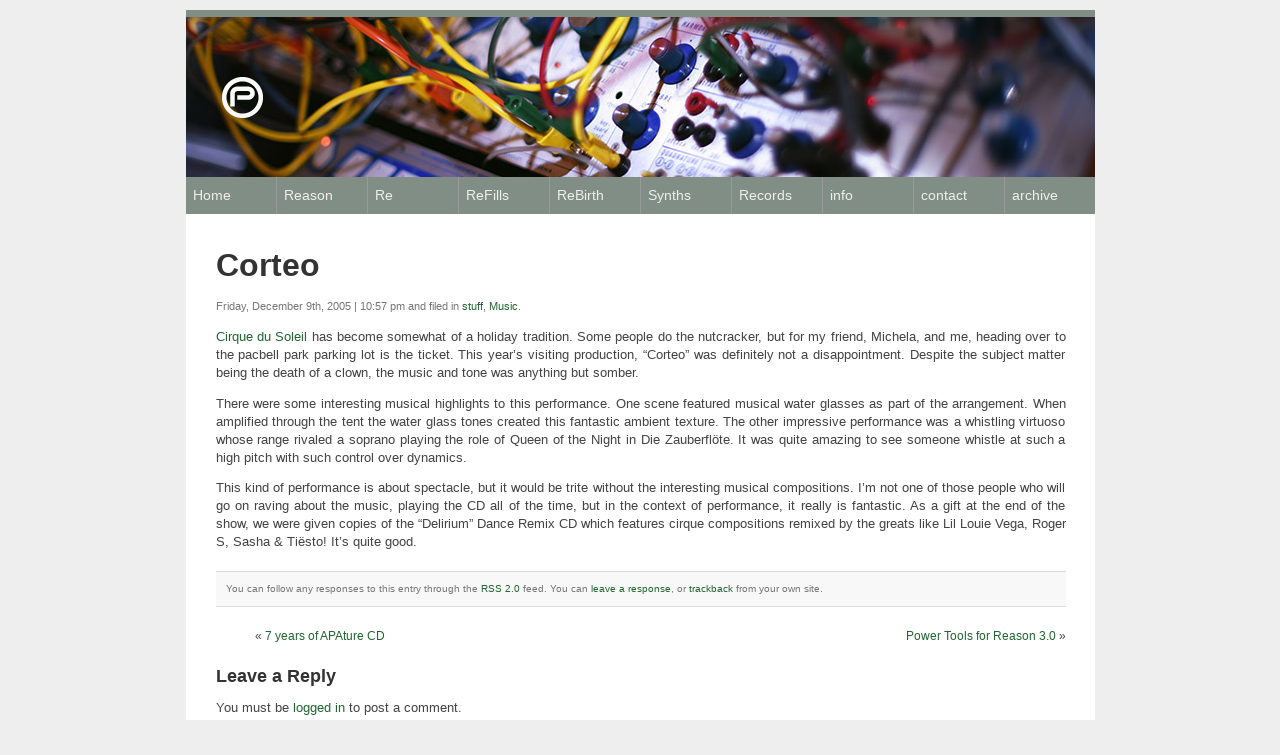

--- FILE ---
content_type: text/html; charset=UTF-8
request_url: https://www.peff.com/journal/2005/12/09/corteo/
body_size: 4233
content:
<!DOCTYPE html PUBLIC "-//W3C//DTD XHTML 1.0 Strict//EN" "http://www.w3.org/TR/xhtml1/DTD/xhtml1-strict.dtd">
<html dir='ltr'>
<head>

<!--[if gte IE 5.5000]>
<script language="JavaScript">
function correctPNG() //
   {
   for(var i=0; i<document.images.length; i++)
      {
	  var img = document.images[i]
	  var imgName = img.src.toUpperCase()
	  if (imgName.substring(imgName.length-3, imgName.length) == "PNG")
	     {
		 var imgID = (img.id) ? "id='" + img.id + "' " : ""
		 var imgClass = (img.className) ? "class='" + img.className + "' " : ""
		 var imgTitle = (img.title) ? "title='" + img.title + "' " : "title='" + img.alt + "' "
		 var imgStyle = "display:inline-block;" + img.style.cssText
		 if (img.align == "left") imgStyle = "float:left;" + imgStyle
		 if (img.align == "right") imgStyle = "float:right;" + imgStyle
		 if (img.parentElement.href) imgStyle = "cursor:hand;" + imgStyle
		 var strNewHTML = "<span " + imgID + imgClass + imgTitle
		 + " style=\"" + "width:" + img.width + "px; height:" + img.height + "px;" + imgStyle + ";"
	     + "filter:progid:DXImageTransform.Microsoft.AlphaImageLoader"
		 + "(src=\'" + img.src + "\', sizingMethod='scale');\"></span>"
		 img.outerHTML = strNewHTML
		 i = i-1
	     }
      }
   }
window.attachEvent("onload", correctPNG);
</script>
<![endif]-->


<meta http-equiv="Content-Type" content="text/html; charset=UTF-8" />
<meta name="keywords" content="Propellerhead, Reason, Rack Extension, Rack Extensions, peff, Kurt Kurasaki, Power Tools for Reason, Music Production with Reason, ReBirth RB-338, ReBirth Mods, ReBirth for iPad, Audio Sampling, Music Production">
<meta name="google-site-verification" content="AfclZ7kE0P3hrkPUol66ZGlnZPwhG-g_ey0Gn51oPqo" />
<!--<meta name="description" content="<br />
" /> -->

<meta name="description" content="PEFF, Rack Extension Design and Development, Propellerhead Software Reason, music production and recording technology, synthesizers, and sound design">
<meta property="og:title" content="peff.com  &raquo; Corteo" />
<meta name="og:description" content="read more" /> 
 
 
 
<title>peff.com  &raquo;   &raquo; Corteo</title>

<meta name="generator" content="WordPress 1.5.2" /> <!-- leave this for stats -->

<link rel="stylesheet" href="https://www.peff.com/journal/wp-content/themes/peffv42/style.css" type="text/css" media="all" />

<link rel="alternate" type="application/rss+xml" title="RSS 2.0" href="https://www.peff.com/journal/feed/" />
<link rel="alternate" type="text/xml" title="RSS .92" href="https://www.peff.com/journal/feed/rss/" />
<link rel="alternate" type="application/atom+xml" title="Atom 0.3" href="https://www.peff.com/journal/feed/atom/" />
<link rel="pingback" href="https://www.peff.com/journal/xmlrpc.php" />



	<link rel='archives' title='December 2025' href="https://www.peff.com/journal/2025/12/" />
	<link rel='archives' title='September 2025' href="https://www.peff.com/journal/2025/09/" />
	<link rel='archives' title='January 2025' href="https://www.peff.com/journal/2025/01/" />
	<link rel='archives' title='May 2022' href="https://www.peff.com/journal/2022/05/" />
	<link rel='archives' title='August 2021' href="https://www.peff.com/journal/2021/08/" />
	<link rel='archives' title='April 2021' href="https://www.peff.com/journal/2021/04/" />
	<link rel='archives' title='August 2020' href="https://www.peff.com/journal/2020/08/" />
	<link rel='archives' title='July 2020' href="https://www.peff.com/journal/2020/07/" />
	<link rel='archives' title='January 2020' href="https://www.peff.com/journal/2020/01/" />
	<link rel='archives' title='August 2019' href="https://www.peff.com/journal/2019/08/" />
	<link rel='archives' title='March 2019' href="https://www.peff.com/journal/2019/03/" />
	<link rel='archives' title='January 2019' href="https://www.peff.com/journal/2019/01/" />
	<link rel='archives' title='December 2018' href="https://www.peff.com/journal/2018/12/" />
	<link rel='archives' title='November 2018' href="https://www.peff.com/journal/2018/11/" />
	<link rel='archives' title='September 2018' href="https://www.peff.com/journal/2018/09/" />
	<link rel='archives' title='March 2018' href="https://www.peff.com/journal/2018/03/" />
	<link rel='archives' title='February 2018' href="https://www.peff.com/journal/2018/02/" />
	<link rel='archives' title='July 2017' href="https://www.peff.com/journal/2017/07/" />
	<link rel='archives' title='June 2017' href="https://www.peff.com/journal/2017/06/" />
	<link rel='archives' title='May 2017' href="https://www.peff.com/journal/2017/05/" />
	<link rel='archives' title='November 2016' href="https://www.peff.com/journal/2016/11/" />
	<link rel='archives' title='October 2016' href="https://www.peff.com/journal/2016/10/" />
	<link rel='archives' title='August 2016' href="https://www.peff.com/journal/2016/08/" />
	<link rel='archives' title='June 2016' href="https://www.peff.com/journal/2016/06/" />
	<link rel='archives' title='May 2016' href="https://www.peff.com/journal/2016/05/" />
	<link rel='archives' title='April 2016' href="https://www.peff.com/journal/2016/04/" />
	<link rel='archives' title='March 2016' href="https://www.peff.com/journal/2016/03/" />
	<link rel='archives' title='February 2016' href="https://www.peff.com/journal/2016/02/" />
	<link rel='archives' title='May 2015' href="https://www.peff.com/journal/2015/05/" />
	<link rel='archives' title='April 2015' href="https://www.peff.com/journal/2015/04/" />
	<link rel='archives' title='February 2015' href="https://www.peff.com/journal/2015/02/" />
	<link rel='archives' title='January 2015' href="https://www.peff.com/journal/2015/01/" />
	<link rel='archives' title='October 2014' href="https://www.peff.com/journal/2014/10/" />
	<link rel='archives' title='July 2014' href="https://www.peff.com/journal/2014/07/" />
	<link rel='archives' title='June 2014' href="https://www.peff.com/journal/2014/06/" />
	<link rel='archives' title='April 2014' href="https://www.peff.com/journal/2014/04/" />
	<link rel='archives' title='February 2014' href="https://www.peff.com/journal/2014/02/" />
	<link rel='archives' title='January 2014' href="https://www.peff.com/journal/2014/01/" />
	<link rel='archives' title='August 2013' href="https://www.peff.com/journal/2013/08/" />
	<link rel='archives' title='July 2013' href="https://www.peff.com/journal/2013/07/" />
	<link rel='archives' title='March 2013' href="https://www.peff.com/journal/2013/03/" />
	<link rel='archives' title='January 2013' href="https://www.peff.com/journal/2013/01/" />
	<link rel='archives' title='December 2012' href="https://www.peff.com/journal/2012/12/" />
	<link rel='archives' title='October 2012' href="https://www.peff.com/journal/2012/10/" />
	<link rel='archives' title='September 2012' href="https://www.peff.com/journal/2012/09/" />
	<link rel='archives' title='June 2012' href="https://www.peff.com/journal/2012/06/" />
	<link rel='archives' title='March 2012' href="https://www.peff.com/journal/2012/03/" />
	<link rel='archives' title='February 2012' href="https://www.peff.com/journal/2012/02/" />
	<link rel='archives' title='December 2011' href="https://www.peff.com/journal/2011/12/" />
	<link rel='archives' title='October 2011' href="https://www.peff.com/journal/2011/10/" />
	<link rel='archives' title='September 2011' href="https://www.peff.com/journal/2011/09/" />
	<link rel='archives' title='August 2011' href="https://www.peff.com/journal/2011/08/" />
	<link rel='archives' title='July 2011' href="https://www.peff.com/journal/2011/07/" />
	<link rel='archives' title='June 2011' href="https://www.peff.com/journal/2011/06/" />
	<link rel='archives' title='May 2011' href="https://www.peff.com/journal/2011/05/" />
	<link rel='archives' title='April 2011' href="https://www.peff.com/journal/2011/04/" />
	<link rel='archives' title='March 2011' href="https://www.peff.com/journal/2011/03/" />
	<link rel='archives' title='February 2011' href="https://www.peff.com/journal/2011/02/" />
	<link rel='archives' title='January 2011' href="https://www.peff.com/journal/2011/01/" />
	<link rel='archives' title='December 2010' href="https://www.peff.com/journal/2010/12/" />
	<link rel='archives' title='November 2010' href="https://www.peff.com/journal/2010/11/" />
	<link rel='archives' title='October 2010' href="https://www.peff.com/journal/2010/10/" />
	<link rel='archives' title='September 2010' href="https://www.peff.com/journal/2010/09/" />
	<link rel='archives' title='August 2010' href="https://www.peff.com/journal/2010/08/" />
	<link rel='archives' title='May 2010' href="https://www.peff.com/journal/2010/05/" />
	<link rel='archives' title='April 2010' href="https://www.peff.com/journal/2010/04/" />
	<link rel='archives' title='March 2010' href="https://www.peff.com/journal/2010/03/" />
	<link rel='archives' title='February 2010' href="https://www.peff.com/journal/2010/02/" />
	<link rel='archives' title='January 2010' href="https://www.peff.com/journal/2010/01/" />
	<link rel='archives' title='December 2009' href="https://www.peff.com/journal/2009/12/" />
	<link rel='archives' title='November 2009' href="https://www.peff.com/journal/2009/11/" />
	<link rel='archives' title='October 2009' href="https://www.peff.com/journal/2009/10/" />
	<link rel='archives' title='September 2009' href="https://www.peff.com/journal/2009/09/" />
	<link rel='archives' title='July 2009' href="https://www.peff.com/journal/2009/07/" />
	<link rel='archives' title='June 2009' href="https://www.peff.com/journal/2009/06/" />
	<link rel='archives' title='May 2009' href="https://www.peff.com/journal/2009/05/" />
	<link rel='archives' title='April 2009' href="https://www.peff.com/journal/2009/04/" />
	<link rel='archives' title='March 2009' href="https://www.peff.com/journal/2009/03/" />
	<link rel='archives' title='January 2009' href="https://www.peff.com/journal/2009/01/" />
	<link rel='archives' title='December 2008' href="https://www.peff.com/journal/2008/12/" />
	<link rel='archives' title='November 2008' href="https://www.peff.com/journal/2008/11/" />
	<link rel='archives' title='October 2008' href="https://www.peff.com/journal/2008/10/" />
	<link rel='archives' title='September 2008' href="https://www.peff.com/journal/2008/09/" />
	<link rel='archives' title='August 2008' href="https://www.peff.com/journal/2008/08/" />
	<link rel='archives' title='July 2008' href="https://www.peff.com/journal/2008/07/" />
	<link rel='archives' title='May 2008' href="https://www.peff.com/journal/2008/05/" />
	<link rel='archives' title='April 2008' href="https://www.peff.com/journal/2008/04/" />
	<link rel='archives' title='March 2008' href="https://www.peff.com/journal/2008/03/" />
	<link rel='archives' title='February 2008' href="https://www.peff.com/journal/2008/02/" />
	<link rel='archives' title='January 2008' href="https://www.peff.com/journal/2008/01/" />
	<link rel='archives' title='December 2007' href="https://www.peff.com/journal/2007/12/" />
	<link rel='archives' title='November 2007' href="https://www.peff.com/journal/2007/11/" />
	<link rel='archives' title='October 2007' href="https://www.peff.com/journal/2007/10/" />
	<link rel='archives' title='September 2007' href="https://www.peff.com/journal/2007/09/" />
	<link rel='archives' title='August 2007' href="https://www.peff.com/journal/2007/08/" />
	<link rel='archives' title='July 2007' href="https://www.peff.com/journal/2007/07/" />
	<link rel='archives' title='June 2007' href="https://www.peff.com/journal/2007/06/" />
	<link rel='archives' title='May 2007' href="https://www.peff.com/journal/2007/05/" />
	<link rel='archives' title='April 2007' href="https://www.peff.com/journal/2007/04/" />
	<link rel='archives' title='March 2007' href="https://www.peff.com/journal/2007/03/" />
	<link rel='archives' title='February 2007' href="https://www.peff.com/journal/2007/02/" />
	<link rel='archives' title='January 2007' href="https://www.peff.com/journal/2007/01/" />
	<link rel='archives' title='December 2006' href="https://www.peff.com/journal/2006/12/" />
	<link rel='archives' title='November 2006' href="https://www.peff.com/journal/2006/11/" />
	<link rel='archives' title='October 2006' href="https://www.peff.com/journal/2006/10/" />
	<link rel='archives' title='September 2006' href="https://www.peff.com/journal/2006/09/" />
	<link rel='archives' title='August 2006' href="https://www.peff.com/journal/2006/08/" />
	<link rel='archives' title='July 2006' href="https://www.peff.com/journal/2006/07/" />
	<link rel='archives' title='June 2006' href="https://www.peff.com/journal/2006/06/" />
	<link rel='archives' title='May 2006' href="https://www.peff.com/journal/2006/05/" />
	<link rel='archives' title='April 2006' href="https://www.peff.com/journal/2006/04/" />
	<link rel='archives' title='March 2006' href="https://www.peff.com/journal/2006/03/" />
	<link rel='archives' title='February 2006' href="https://www.peff.com/journal/2006/02/" />
	<link rel='archives' title='January 2006' href="https://www.peff.com/journal/2006/01/" />
	<link rel='archives' title='December 2005' href="https://www.peff.com/journal/2005/12/" />
	<link rel='archives' title='November 2005' href="https://www.peff.com/journal/2005/11/" />
	<link rel='archives' title='October 2005' href="https://www.peff.com/journal/2005/10/" />
	<link rel='archives' title='September 2005' href="https://www.peff.com/journal/2005/09/" />
	<link rel='archives' title='July 2005' href="https://www.peff.com/journal/2005/07/" />
	<link rel='archives' title='June 2005' href="https://www.peff.com/journal/2005/06/" />
	<link rel='archives' title='May 2005' href="https://www.peff.com/journal/2005/05/" />
	<link rel='archives' title='March 2005' href="https://www.peff.com/journal/2005/03/" />
	<link rel='archives' title='February 2005' href="https://www.peff.com/journal/2005/02/" />
	<link rel='archives' title='October 2004' href="https://www.peff.com/journal/2004/10/" />
	<link rel='archives' title='July 2004' href="https://www.peff.com/journal/2004/07/" />
	<link rel='archives' title='June 2004' href="https://www.peff.com/journal/2004/06/" />
	<link rel='archives' title='May 2004' href="https://www.peff.com/journal/2004/05/" />
	<link rel='archives' title='April 2004' href="https://www.peff.com/journal/2004/04/" />
	<link rel='archives' title='February 2004' href="https://www.peff.com/journal/2004/02/" />
	<link rel='archives' title='December 2003' href="https://www.peff.com/journal/2003/12/" />
	<link rel='archives' title='April 2003' href="https://www.peff.com/journal/2003/04/" />
	<link rel='archives' title='January 2002' href="https://www.peff.com/journal/2002/01/" />
	<link rel='archives' title='March 2001' href="https://www.peff.com/journal/2001/03/" />
	<link rel='archives' title='February 2001' href="https://www.peff.com/journal/2001/02/" />
	<link rel='archives' title='September 2000' href="https://www.peff.com/journal/2000/09/" />
	<link rel='archives' title='March 2000' href="https://www.peff.com/journal/2000/03/" />
	<link rel='archives' title='February 2000' href="https://www.peff.com/journal/2000/02/" />
	<link rel='archives' title='January 2000' href="https://www.peff.com/journal/2000/01/" />
	<link rel='archives' title='December 1999' href="https://www.peff.com/journal/1999/12/" />
	<link rel='archives' title='November 1999' href="https://www.peff.com/journal/1999/11/" />
	<link rel='archives' title='October 1999' href="https://www.peff.com/journal/1999/10/" />
	<link rel='archives' title='August 1999' href="https://www.peff.com/journal/1999/08/" />
	<link rel='archives' title='May 1999' href="https://www.peff.com/journal/1999/05/" />
	<link rel='archives' title='April 1999' href="https://www.peff.com/journal/1999/04/" />
	<link rel='archives' title='February 1999' href="https://www.peff.com/journal/1999/02/" />
	<link rel='archives' title='January 1999' href="https://www.peff.com/journal/1999/01/" />
	<link rel='archives' title='December 1998' href="https://www.peff.com/journal/1998/12/" />
	<link rel='archives' title='November 1998' href="https://www.peff.com/journal/1998/11/" />
	<link rel='archives' title='October 1998' href="https://www.peff.com/journal/1998/10/" />
	<link rel='archives' title='September 1998' href="https://www.peff.com/journal/1998/09/" />
	<link rel='archives' title='August 1998' href="https://www.peff.com/journal/1998/08/" />
	<link rel='archives' title='July 1998' href="https://www.peff.com/journal/1998/07/" />
	<link rel='archives' title='November 1997' href="https://www.peff.com/journal/1997/11/" />



</head>
<body>

<div id="page">

<div id="header">

<h1><img src="https://www.peff.com/journal/images/pefflogo.png" alt="peff.com" /><br></h1>
</div>

<div id="navcontainer">
<ul id="navlist">
<li class="home"><a href="https://peff.com/">Home</a></li>

<li><a href="https://www.peff.com/reason/">Reason</a></li>
<li><a href="https://www.peff.com/re/">Re</a></li>
<li><a href="https://www.peff.com/journal/reason-refills/">ReFills</a></li>
<li><a href="https://www.peff.com/rebirth/">ReBirth</a></li>
<li><a href="https://www.peff.com/synthesizers/">Synths</a></li>
<li><a href="https://www.peff.com/music/">Records</a></li>
<li><a href="https://www.peff.com/peff/">info</a></li>
<li><a href="https://www.peff.com/journal/contact/">contact</a></li>
<li><a href="https://www.peff.com/journal/journal-list/">archive</a></li>
</ul>
</div>
<img src="http://peff.com/images/pefflinkico.jpg" width="0" height="0"> <img src="http://peff.com/buffre/buffreico.jpg" width="0" height="0">
<div class="clear"></div>

<hr />

	<div id="content" class="widecolumn">
				
  
	
		<div class="post" id="post-190">
			<h2><a href="https://www.peff.com/journal/2005/12/09/corteo/" rel="bookmark" title="Permanent Link: Corteo">Corteo</a></h2>
	         <p><small> 
						Friday, December 9th, 2005 | 10:57 pm						and filed in <a href="https://www.peff.com/journal/category/general/" title="View all posts in stuff" rel="category tag">stuff</a>,  <a href="https://www.peff.com/journal/category/music/" title="View all posts in Music" rel="category tag">Music</a>.</small></p>
						
			<div class="entrytext">
					<p><a href="http://www.cirquedusoleil.com">Cirque du Soleil</a> has become somewhat of a holiday tradition.  Some people do the nutcracker, but for my friend, Michela, and me, heading over to the pacbell park parking lot is the ticket.  This year&#8217;s visiting production, &#8220;Corteo&#8221; was definitely not a disappointment.  Despite the subject matter being the death of a clown, the music and tone was anything but somber.  </p>
	<p>There were some interesting musical highlights to this performance.  One scene featured musical water glasses as part of the arrangement.  When amplified through the tent the water glass tones created this fantastic ambient texture.  The other impressive performance was a whistling virtuoso whose range rivaled a soprano playing the role of Queen of the Night in Die Zauberflöte.  It was quite amazing to see someone whistle at such a high pitch with such control over dynamics.  </p>
	<p>This kind of performance is about spectacle, but it would be trite without the interesting musical compositions.  I&#8217;m not one of those people who will go on raving about the music, playing the CD all of the time, but in the context of performance, it really is fantastic.  As a gift at the end of the show, we were given copies of the &#8220;Delirium&#8221; Dance Remix CD which features cirque compositions remixed by the greats like Lil Louie Vega, Roger S, Sasha &#038; Tiësto!  It&#8217;s quite good.</p>
	
					
				<p class="postmetadata alt">
					
						
						You can follow any responses to this entry through the <a href="https://www.peff.com/journal/2005/12/09/corteo/feed/">RSS 2.0</a> feed. 
						
													You can <a href="#respond">leave a response</a>, or <a href="https://www.peff.com/journal/2005/12/09/corteo/trackback/" rel="trackback">trackback</a> from your own site.
						
												
					
				</p>
	
			</div>
			
				
		<div class="navigation">
			<div class="alignleft">&laquo; <a href="https://www.peff.com/journal/2005/12/08/7-years-of-apature-cd/">7 years of APAture CD</a></div>
			<div class="alignright"><a href="https://www.peff.com/journal/2005/12/12/power-tools-for-reason-30-2/">Power Tools for Reason 3.0</a> &raquo;</div>
		</div>
		
		</div>
		
	
<!-- You can start editing here. -->


   
		<!-- If comments are open, but there are no comments. -->
		
	 


<h3 id="respond">Leave a Reply</h3>

<p>You must be <a href="https://www.peff.com/journal/wp-login.php?redirect_to=http://www.peff.com/journal/2005/12/09/corteo/">logged in</a> to post a comment.</p>

	
		
	</div>

<hr />
<div class="clear"></div>
<div id="footer">
	<p><br>
		&copy; 1997-2026 Kurt Kurasaki • peff.com		<!-- 17 queries. 0.588 seconds. -->
	</p>
</div>
</div>


		


<script type="text/javascript">
var gaJsHost = (("https:" == document.location.protocol) ? "https://ssl." : "http://www.");
document.write(unescape("%3Cscript src='" + gaJsHost + "google-analytics.com/ga.js' type='text/javascript'%3E%3C/script%3E"));
</script>
<script type="text/javascript">
var pageTracker = _gat._getTracker("UA-3621035-1");
pageTracker._initData();
pageTracker._trackPageview();
</script>

<script defer src="https://static.cloudflareinsights.com/beacon.min.js/vcd15cbe7772f49c399c6a5babf22c1241717689176015" integrity="sha512-ZpsOmlRQV6y907TI0dKBHq9Md29nnaEIPlkf84rnaERnq6zvWvPUqr2ft8M1aS28oN72PdrCzSjY4U6VaAw1EQ==" data-cf-beacon='{"version":"2024.11.0","token":"962ef65df9464b76a2997b179bab4673","r":1,"server_timing":{"name":{"cfCacheStatus":true,"cfEdge":true,"cfExtPri":true,"cfL4":true,"cfOrigin":true,"cfSpeedBrain":true},"location_startswith":null}}' crossorigin="anonymous"></script>
</body>
</html>


--- FILE ---
content_type: text/css
request_url: https://www.peff.com/journal/wp-content/themes/peffv42/style.css
body_size: 4053
content:
/* Typography & Colors */
body {
	font-size: 62.5%; /* Resets 1em to 10px */
	font-family: 'Lucida Grande', Verdana, Arial, Sans-Serif;
	background-color: #EEE;
	color: #444;
	text-align: center;
	}

#page {
	background-color: white;
	border: 0px solid #959596;
	text-align: left;
	}

#content {
	font-size: 1.2em
	}

.widecolumn .entry p {
	font-size: 1.25em;
	}

.narrowcolumn .entry, .widecolumn .entry {
	line-height: 2em;
	}

.widecolumn {
	line-height: 1.6em;
	}

.narrowcolumn .postmetadata {
	text-align: center;
	}

.alt {
	background-color: #f8f8f8;
	border-top: 1px solid #ddd;
	border-bottom: 1px solid #ddd;
	}

#footer {
	background-color: #eee;
	}

small {
	font-family: Arial, Helvetica, Sans-Serif;
	font-size: 0.9em;
	line-height: 1.2em;
	}

h1, h2, h3, h5, h6 {
	font-family: 'Helvetica', 'Lucida Grande', 'Century Gothic', Verdana, 'Trebuchet MS', 'Lucida Sans Unicode', Sans-Serif;
	font-weight: bold;
	}


h1 {
	font-size: 3em;
        letter-spacing: 4px;
	}

.description {
	font-size: 1.2em;
	text-align: center;
	}

h2 {
	font-size: 36px;
        line-height: 1.1em;
}

h2.pagetitle {
	font-size: 1.6em;
	text-align: left;
	}

#sidebar h2 {
	font-family: Verdana, Sans-Serif, 'Lucida Grande',;
	font-size: 1.2em;
	}

h3 {
	font-size: 18px;
	}

h4 {
	font-size: 12px;
font-family: 'Helvetica', 'Lucida Grande', 'Century Gothic', Verdana, 'Trebuchet MS', 'Lucida Sans Unicode', Sans-Serif;
font-weight: normal;
	}

h6 {
	font-size: 16px;
        text-align: left;
        margin: 20px 0px -10px 0px;
	}

h1, h1 a, h1 a:hover, h1 a:visited, .description {
        text-decoration: none;
	color: white;
	}

h2, h2 a, h2 a:visited, h3, h3 a, h3 a:visited {
	color: #333;
	}

h2, h2 a, h2 a:hover, h2 a:visited, h3, h3 a, h3 a:hover, h3 a:visited, #sidebar h2, #wp-calendar caption, cite {
	text-decoration: none;
	}

p {
	font-size: 1.05em;
        line-height: 1.5em;
	}

.entry p a:visited {
	color: #b85b5a;
	}

.commentlist li, #commentform input, #commentform textarea {
	font: 0.9em 'Lucida Grande', Verdana, Arial, Sans-Serif;
	}

.commentlist li {
	font-weight: bold;
	}

.commentlist cite, .commentlist cite a {
	font-weight: bold;
	font-style: normal;
	font-size: 1.1em;
	}

.commentlist p {
	font-weight: normal;
	line-height: 1.5em;
	text-transform: none;
	}

#commentform p {
	font-family: 'Lucida Grande', Verdana, Arial, Sans-Serif;
	}

.commentmetadata {
	font-weight: normal;
	}

#sidebar {
	font: 1em 'Lucida Grande', Verdana, Arial, Sans-Serif;
	line-height: 1.8em;
	}

small, #sidebar ul ul li, #sidebar ul ol li, .nocomments, .postmetadata, blockquote, strike {
	color: #777;
	}

code {
	font: 1.1em 'Courier New', Courier, Fixed;
	}

acronym, abbr, span.caps
{
	font-size: 0.9em;
	letter-spacing: .07em;
	}

a, h2 a:hover, h3 a:hover {
	color: #263;
	text-decoration: none;
	}

a:hover {
	color: #FF9900;
	text-decoration: underline;
	}

#wp-calendar #prev a {
	font-size: 9pt;
	}

#wp-calendar a {
	text-decoration: none;
	}

#wp-calendar caption {
	font: bold 1.3em 'Lucida Grande', Verdana, Arial, Sans-Serif;
	text-align: center;
	}

#wp-calendar th {
	font-style: normal;
	text-transform: capitalize;
	}
/* End Typography & Colors */

@media only screen and (max-width: 768px) {

    /* mobile specific tags go here */
    body {
        overflow-x: hidden;
        }

    #page {
        width: 100%;
        }
    #content {
        max-width: 100%;
        padding: 0 2em;
        }
    #footer {
        width: 100%;
        }

    .widecolumn {
        width: auto;
        }

}

/* Begin Structure */
body {
	margin: 0;
	padding: 0;
	}

#page {
	background-color: white;
	margin: 10px auto;
	padding: 0px;
	width: 909px;
	border: 0px solid #728E86;
	}

#header {
	padding: 0;
	margin: 0 auto;
	height: 160px;
	width: 909px;
	border-top: 7px solid #808E86;
        background-image: url("http://www.peff.com/elements/DSC_0020edit.jpg");
	background-repeat: no-repeat;
	background-color: #EEE;
	}




.narrowcolumn {
	float: left;
	padding: 0px 0px 0px 0px;
	margin: 0 0 0 0;
	width: 666px;
	}

.narrowcolumn h3{
        font-size: 17px;
        padding-top: 17px;
	margin-top: 1px;
	}

.widecolumn {
	padding: 10px 0 20px 0;
	margin: 0px 0 0 30px;
	width: 850px;
	}


.post {
	margin: 0 0 0 40px;
	text-align: justify;
	}

.widecolumn h2{
        font-size: 32px;
        padding-top: 24px;
	margin-top: 0px;
	}


.widecolumn h6{
        font-size: 20px;
        padding-top: 10px;
	margin-top: 0px;
	}

.widecolumn small {
	font-family: Arial, Helvetica, Sans-Serif;
	font-size: 0.9em;
	line-height: 1.8em;
	}

.widecolumn .post {
        font-size: 12px;
	margin: 0px;
	}
.narrowcolumn .postmetadata {
	padding-top: 0px;
        text-align: left;
        font-size: 10px;
        padding-bottom: 6px;
	border-bottom: 1px dotted #bbbbbb;
	border-collapse: inherit;

}


.widecolumn .postmetadata {
	margin: 20px 0;
    text-align: left;
    font-size: 0.8em;
    padding-bottom: 10px;
	}

#footer {
	padding: 0;
	margin: 0 auto;
	height: 40px;
	width: 909px;
	background-color: #808E86;

	}

#footer p {
	font: .9em Arial;
	color: #EEE;
	margin: 0;
	padding: 8px 0;
	text-align: center;
	}

#forum {
	background-color: white;
	margin: 10px auto;
	padding: 0px;
	width: 728px;
	}

.forumcolumn {
	padding: 10px 0 20px 0;
	margin: 5px 0 0 80px;
	width: 640px;
	}

/* End Structure */



/*	Begin Headers */
h1 {
	padding-top: 56px;
        padding-left: 32px;
	margin: 0;
	}

.description {
	text-align: center;
	}

h2 {
	margin: 20px 0 0;
        text-align: left;
	}

h2.pagetitle {
	margin-top: 30px;
	text-align: left;
}

#sidebar h2 {
	margin: 5px 0 0;
	padding: 0;
	}

h3 {
	padding: 0;
	margin: 30px 0 0;
	}

h3.comments {
	padding: 0;
	margin: 40px auto 20px ;
	}
/* End Headers */



/* Begin Images */
p img {
	padding: 0px;
	max-width: 100%;
	}

/*	Using 'class="alignright"' on an image will (who would've
	thought?!) align the image to the right. And using 'class="centered',
	will of course center the image. This is much better than using
	align="center", being much more futureproof (and valid) */

img.centered {
	display: block;
	margin-left: auto;
	margin-right: auto;
	}

img.alignright {
	padding: 4px;
	margin: 0 0 2px 7px;
	display: inline;
	}

img.alignleft {
	padding: 4px;
	margin: 0 7px 2px 0;
	display: inline;
	}

.alignright {
	float: right;
	}

.alignleft {
	float: left
	}
/* End Images */



/* Begin Lists

	Special stylized non-IE bullets
	Do not work in Internet Explorer, which merely default to normal bullets. */

html>body .entry ul {
	margin-left: 0px;
	padding: 0 0 0 30px;
	list-style: none;
	padding-left: 10px;
	text-indent: -10px;
	}

html>body .entry li {
	margin: 7px 0 8px 10px;
	}

.entry ul li:before, #sidebar ul ul li:before {
	content: "\00BB \0020";
	}

.entry ol {
	padding: 0 0 0 35px;
	margin: 0;
	}

.entry ol li {
	margin: 0;
	padding: 0;
	}

.postmetadata ul, .postmetadata li {
    display: inline;
    text-align: left;
	list-style-type: none;
	list-style-image: none;
	}

#sidebar ul, #sidebar ul ol {
	margin: 0;
	padding: 0;
	}

#sidebar ul li {
	list-style-type: none;
	list-style-image: none;
	margin-bottom: 15px;
        margin-left: 10px;
	}

#sidebar ul h2 {
	font-size: 1.0em;
	}


#sidebar ul p, #sidebar ul select {
	margin: 5px 0 8px;
	}

#sidebar ul ul, #sidebar ul ol {
	margin: 5px 0 0 2px;
	}

#sidebar ul ul ul, #sidebar ul ol {
	margin: 0 0 0 10px;
	}

ol li, #sidebar ul ol li {
	list-style: decimal outside;
	}

#sidebar ul ul li, #sidebar ul ol li {
	margin: 3px 0 0;
	padding: 0;
	}
/* End Entry Lists */



/* Begin Form Elements */
#searchform {
	margin: 2px; auto;
	padding: 0px 0px;
	text-align: center;
	}

#sidebar #searchform #s {
	width: 135px;
	padding: 0px;
	}

#sidebar #searchsubmit {
	margin: 2px;
        padding: 2px;
	}

.entry form { /* This is mainly for password protected posts, makes them look better. */
	text-align:center;
	}

select {
	width: 130px;
	}

#commentform input {
	width: 170px;
	padding: 2px;
	margin: 5px 5px 1px 0;
	}

#commentform textarea {
	width: 100%;
	padding: 2px;
	}

#commentform #submit {
	margin: 0;
	float: right;
	}
/* End Form Elements */



/* Begin Comments*/
.alt {
	margin: 0;
	padding: 10px;
	}

.commentlist {
	padding: 0;
	text-align: justify;
	}

.commentlist li {
	margin: 15px 0 3px;
	padding: 5px 10px 3px;
	list-style: none;
	}

.commentlist p {
	margin: 10px 5px 10px 0;
	}

#commentform p {
	margin: 5px 0;
	}

.nocomments {
	text-align: center;
	margin: 0;
	padding: 0;
	}

.commentmetadata {
	margin: 0;
	display: block;
	}
/* End Comments */



/* Begin Sidebar */
#sidebar
{
	padding: 24px 0 0 0;
	margin-left: 700px;
	width: 195px;
	}

#sidebar form {
	margin: 0;
	}
/* End Sidebar */

/* Begin Step Tables */

.steptable {
	display: block;
	position: top;
	background-color: #fff;
	padding: 0px;
}

table.step
{ text-align: center;
color: #404040;
width: 100%;
background-color: #fafafa;
border: 1px #EEEEEE solid;
border-spacing: 0px; }

table.step th
{ border-bottom: 1px solid #CFCFCF;
border-top: 0px solid #CFCFCF;
border-left: 0px solid #CFCFCF;
border-right: 1px solid #CFCFCF;
background-color: #DFDFDF;
text-align: center;

padding: 2px;
}

table.step td
{ border-bottom: 1px solid #CFCFCF;
border-top: 0px solid #CFCFCF;
border-left: 0px solid #CFCFCF;
border-right: 1px solid #CFCFCF;
text-align: center;
width: 20px;
color: #404040;
}


/* End Step Tables */


/* Begin Calendar */
#wp-calendar {
	empty-cells: show;
	margin: 10px auto 0;
	width: 155px;
	}

#wp-calendar #next a {
	padding-right: 10px;
	text-align: right;
	}

#wp-calendar #prev a {
	padding-left: 10px;
	text-align: left;
	}

#wp-calendar a {
	display: block;
	}

#wp-calendar caption {
	text-align: center;
	width: 100%;
	}

#wp-calendar td {
	padding: 3px 0;
	text-align: center;
	}

#wp-calendar td.pad:hover { /* Doesn't work in IE */
	background-color: #fff; }
/* End Calendar */



/* Begin Various Tags & Classes */
acronym, abbr, span.caps {
	cursor: help;
	}

acronym, abbr {
	border-bottom: 1px dashed #999;
	}

blockquote {
	margin: 15px 30px 0 10px;
	padding-left: 20px;
	border-left: 5px solid #ddd;
	}

blockquote cite {
	margin: 5px 0 0;
	display: block;
	}

.center {
	text-align: center;
	}

hr {
	display: none;
	}

a img {
	border: none;
	}

.navigation {
	display: block;
	text-align: center;
        padding-left: 39px;
	margin-top: 10px;
	margin-bottom: 60px;
	}
/* End Various Tags & Classes*/

/* floating pictures in itembody */
.leftbox {
	float: left;
	margin-right: 10px;
	border: 0px solid #000;
	padding: 0px;
	text-align: center;
	background-color: #fff;
}
.leftbox img  {
	display: block;
	position: relative;
	background-color: #fff;
	border: 1px solid #a9a9a9;
	padding: 0px;
	line-height:0px;
}
.rightbox {
	float: right;
	margin-left: 10px;
	border: 2px;
	padding: 2px;
	text-align: center;

}
.rightbox img {
	display: block;
	position: relative;
	background-color: #fff;
	border: 1px solid #a9a9a9;
	padding: 0px;
	line-height:0px;
}
.dotbox {
	position: relative;
  left: 3%;
	width: 94%;
	height: 109px;
	margin-left: 10px;
	border: 1px dotted #bbb;
  background-color: #f6f8f6;
  margin-left: 0px;
	padding: 2px;
	text-align: left;
  line-height: 1.3em;

}

.dotbox img {
  float: left;
	padding: 4px;
}

.dotbox b {
	position: relative;
	top: 6px;
}

.dotbox h4 {
	position: relative;
  margin: 15px 10px 0px 0px;
  text-align: justify;
}

.shopbox {
	position: relative;
  left: 0%;
	width: 100%;
	height: 139px;
	margin-left: 0px;
	border: 0px dotted #bbb;
  margin-left: 0px;
	text-align: left;
  line-height: 1.3em;

}

.shopbox img  {
	display: block;
	margin-left: auto;
	margin-right: auto;
	position: relative;
	border: 0px solid #a9a9a9;
	padding: 0px;
	line-height:0px;
}

.featurebox {
	position: relative;
  left: 3%;
	width: 90%;
	height: auto;
	border: 1px dotted #bbb;
  background-color: #fdfdfd;
  margin-left: 0px;
  padding: 10px;
  padding-top: 0px;
  padding-bottom: 0px;
  text-align: left;
  margin-top: 23px;
  line-height: 1.7em;

}


.featurebox b {
	position: relative;
	top: 4px;
  left: 9px;
 	font-size: 16px;
font-family: 'Helvetica', 'Lucida Grande', 'Century Gothic', Verdana, 'Trebuchet MS', 'Lucida Sans Unicode', Sans-Serif;
font-weight: bold;
}

.featurebox h4 {
	position: relative;
  margin: 15px 10px 10px 10px;
  text-align: justify;
}
.clear	{
	clear: both;
	margin: 0px 0px 0px 110px;
	}

.featurebox ul {
margin: 10px;
padding: 0px;
}

.featurebox li {
padding: 4px;
}

/* Navigation Styles */

#navcontainer {
	padding: 0;
	margin: 0 auto;
	width: 909px;
    border-right: 0px solid #808E86;
	}

#navcontainer p	{
	padding: 5px 5px 0px 5px;
	font-family: verdana, arial, sans-serif;
	font-size: 12px;
	font-weight: normal;
	}

#navcontainer:after {
	display: block;
	line-height: 1px;
	color: transparent;
	clear: both;
	}

ul#navlist {
	list-style: none;
	padding: 0;
	margin: 0px;
	background-color: #808E86;
	font-size: 12px;
	}


ul#navlist li {
	text-align: left;
	float: left;
	height: 37px;
	margin: 0px 0px 0px 0px;
	border-left: 1px solid #999;
	padding: 0;
	background-color: #808E86;
	}



ul#navlist li {
	width: 90px;
	voice-family: "\"}\"";
	voice-family:inherit;
	width: 90px;
	}



html>body ul#navlist li {
	width: 90px;
	}


ul#navlist li a {
	display: block;
	padding: 10px 5px 10px 7px;
	color: #EEE;
	font-size: 14px;
	text-decoration: none;
	height: 1%;
	}


#navcontainer>ul#navlist li a {
	margin: 0 auto;
	width: auto;
	height: auto;
}

ul#navlist li#active a {
	background: #FF9900;
	color: #C30;
	}

ul#navlist li a:hover,
ul#navlist li#active a:hover {
	color: #FFF;
	background-color: #FF9900;
	}

ul#navlist li.home	{
	border-left: none;
	}


ul#navlist li#empty	{
	width: 10px;
	}



/* Download Item Structure and Fonts */

#downloadentry {
	width: 100%;
	height: auto;
	border: 1px dotted #ddd;
        margin-left: 0px;
        margin-bottom: 27px;

}

#downloadentry h3 {
     background: #ddd;
	text-align: left;
	font: "Arial, Helvetica";
    font-size: 16px;
     font-weight: Bold;
	height: 23px;
	padding-left: 9px;
	padding-top: 7px;

	margin-top: 0px;
}

#downloadentry p {
	color: black;
	text-align: justify;
	font: "Lucida Grande";
        font-size: 12px;
        color: #444;
	padding: 10px;
        padding-top: 0;

}

#downloadentry a {
	display: inline;
	padding: 1px 1px 1px 1px;
	text-decoration: none;
	height: 1%;
		}

#downloadentry a:hover {
	color: #FFF;
	background-color: #FFAA00;
	}




/* End Download Item Structure and Fonts */

/* Linklist Item Structure and Fonts */

#linklist {
	width: 444px;
	height: auto;
	border: 1px dotted #ddd;
	margin: 10px 0 10px 0;
        padding-bottom: 10px;
        margin-left: 0px;
}

#linklist h3 {
     background: #ddd;
	text-align: left;
	font: Arial, Helvetica;
    font-size: 11px;
     font-weight: 300;
	height: 21px;
	padding-left: 9px;
	padding-top: 7px;
	margin-top: 0px;
}

#linklist p {
	color: black;
        font-size: 12px;
        color: #DDD;
        margin-top: 8px;
        padding-left: 20px;
}

#linklist ul {
	color: black;
        font-size: 10px;
        color: #DDD;
        margin-top: 8px;
        padding-left: 30px;
}

#linklist ul li {
        margin-bottom: 9px;
}

#linklist a {
	display: inline;
	padding: 1px 1px 1px 1px;
	text-decoration: none;
	height: 1%;
		}

#linklist a:hover {
	color: #FFF;
	background-color: #FFAA00;
	}




/* End Linklist Item Structure and Fonts */

#searchbox {
	width: 150px;
	height: auto;
	margin: 0 0 0 0;
        margin-left: 0px;
	background: #fefefe;

}

#searchbutton {
    margin-top: -21px;
    margin-left: 152px;

}

/* Players */
#player {
 width: 100%;
}​








